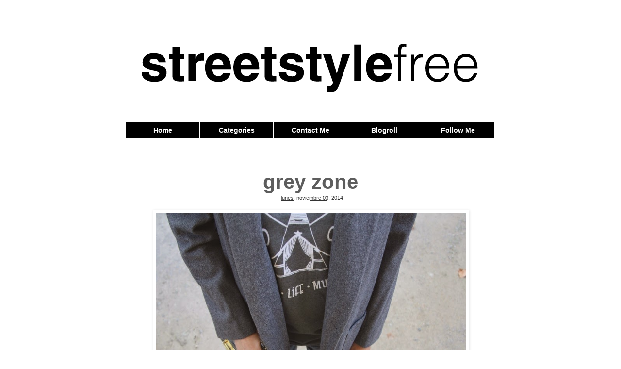

--- FILE ---
content_type: text/html; charset=UTF-8
request_url: http://www.streetstylefree.com/2014/11/grey-zone.html
body_size: 16110
content:
<!DOCTYPE html>
<html class='v2' dir='ltr' xmlns='http://www.w3.org/1999/xhtml' xmlns:b='http://www.google.com/2005/gml/b' xmlns:data='http://www.google.com/2005/gml/data' xmlns:expr='http://www.google.com/2005/gml/expr'>
<head>
<link href='https://www.blogger.com/static/v1/widgets/335934321-css_bundle_v2.css' rel='stylesheet' type='text/css'/>
<meta content='IE=EmulateIE7' http-equiv='X-UA-Compatible'/>
<meta content='width=1100' name='viewport'/>
<meta content='text/html; charset=UTF-8' http-equiv='Content-Type'/>
<meta content='blogger' name='generator'/>
<link href='http://www.streetstylefree.com/favicon.ico' rel='icon' type='image/x-icon'/>
<link href='http://www.streetstylefree.com/2014/11/grey-zone.html' rel='canonical'/>
<link rel="alternate" type="application/atom+xml" title="STREET STYLE FREE - Atom" href="http://www.streetstylefree.com/feeds/posts/default" />
<link rel="alternate" type="application/rss+xml" title="STREET STYLE FREE - RSS" href="http://www.streetstylefree.com/feeds/posts/default?alt=rss" />
<link rel="service.post" type="application/atom+xml" title="STREET STYLE FREE - Atom" href="https://www.blogger.com/feeds/5004255612414279814/posts/default" />

<link rel="alternate" type="application/atom+xml" title="STREET STYLE FREE - Atom" href="http://www.streetstylefree.com/feeds/1979978025317655243/comments/default" />
<!--Can't find substitution for tag [blog.ieCssRetrofitLinks]-->
<link href='https://blogger.googleusercontent.com/img/b/R29vZ2xl/AVvXsEhD7g5-6KE7sf0NZlje8zwxO1eeFjnsfZtRXrYxRJmJia6igpWG4dKPuv7evntu9OXnu5O579FqXXsss9Ke4VPR9PYajC8AInIHbz9rTSeX-FbXfzvoP81cWHrXkg7_eSZ8H5flWxE3e1Y/s1600/1.jpg' rel='image_src'/>
<meta content='http://www.streetstylefree.com/2014/11/grey-zone.html' property='og:url'/>
<meta content='grey zone' property='og:title'/>
<meta content='    El  gris es uno de mis colores favoritos últimamente creo que me esta empezando a gustar más que mi siempre adorado negro.. Tanto así qu...' property='og:description'/>
<meta content='https://blogger.googleusercontent.com/img/b/R29vZ2xl/AVvXsEhD7g5-6KE7sf0NZlje8zwxO1eeFjnsfZtRXrYxRJmJia6igpWG4dKPuv7evntu9OXnu5O579FqXXsss9Ke4VPR9PYajC8AInIHbz9rTSeX-FbXfzvoP81cWHrXkg7_eSZ8H5flWxE3e1Y/w1200-h630-p-k-no-nu/1.jpg' property='og:image'/>
<title>STREET STYLE FREE: grey zone</title>
<style id='page-skin-1' type='text/css'><!--
/*
-----------------------------------------------
Blogger Template Style
Name:     Simple
Designer: Josh Peterson
URL:      www.noaesthetic.com
----------------------------------------------- */
/* Variable definitions
====================
<Variable name="keycolor" description="Main Color" type="color" default="#66bbdd"/>
<Group description="Page Text" selector="body">
<Variable name="body.font" description="Font" type="font"
default="normal normal 12px Arial, Tahoma, Helvetica, FreeSans, sans-serif"/>
<Variable name="body.text.color" description="Text Color" type="color" default="#222222"/>
</Group>
<Group description="Backgrounds" selector=".body-fauxcolumns-outer">
<Variable name="body.background.color" description="Outer Background" type="color" default="#66bbdd"/>
<Variable name="content.background.color" description="Main Background" type="color" default="#ffffff"/>
<Variable name="header.background.color" description="Header Background" type="color" default="transparent"/>
</Group>
<Group description="Links" selector=".main-outer">
<Variable name="link.color" description="Link Color" type="color" default="#2288bb"/>
<Variable name="link.visited.color" description="Visited Color" type="color" default="#888888"/>
<Variable name="link.hover.color" description="Hover Color" type="color" default="#33aaff"/>
</Group>
<Group description="Blog Title" selector=".header h1">
<Variable name="header.font" description="Font" type="font"
default="normal normal 60px Arial, Tahoma, Helvetica, FreeSans, sans-serif"/>
<Variable name="header.text.color" description="Title Color" type="color" default="#3399bb" />
</Group>
<Group description="Blog Description" selector=".header .description">
<Variable name="description.text.color" description="Description Color" type="color"
default="#777777" />
</Group>
<Group description="Tabs Text" selector=".tabs-inner .widget li a">
<Variable name="tabs.font" description="Font" type="font"
default="normal normal 14px Arial, Tahoma, Helvetica, FreeSans, sans-serif"/>
<Variable name="tabs.text.color" description="Text Color" type="color" default="#999999"/>
<Variable name="tabs.selected.text.color" description="Selected Color" type="color" default="#000000"/>
</Group>
<Group description="Tabs Background" selector=".tabs-outer .PageList">
<Variable name="tabs.background.color" description="Background Color" type="color" default="#f5f5f5"/>
<Variable name="tabs.selected.background.color" description="Selected Color" type="color" default="#eeeeee"/>
</Group>
<Group description="Post Title" selector="h3.post-title, .comments h4">
<Variable name="post.title.font" description="Font" type="font"
default="normal normal 22px Arial, Tahoma, Helvetica, FreeSans, sans-serif"/>
</Group>
<Group description="Date Header" selector=".date-header">
<Variable name="date.header.color" description="Text Color" type="color"
default="#5d5d5d"/>
<Variable name="date.header.background.color" description="Background Color" type="color"
default="transparent"/>
</Group>
<Group description="Post Footer" selector=".post-footer">
<Variable name="post.footer.text.color" description="Text Color" type="color" default="#666666"/>
<Variable name="post.footer.background.color" description="Background Color" type="color"
default="#f9f9f9"/>
<Variable name="post.footer.border.color" description="Shadow Color" type="color" default="#eeeeee"/>
</Group>
<Group description="Gadgets" selector="h2">
<Variable name="widget.title.font" description="Title Font" type="font"
default="normal bold 11px Arial, Tahoma, Helvetica, FreeSans, sans-serif"/>
<Variable name="widget.title.text.color" description="Title Color" type="color" default="#000000"/>
<Variable name="widget.alternate.text.color" description="Alternate Color" type="color" default="#999999"/>
</Group>
<Group description="Images" selector=".main-inner">
<Variable name="image.background.color" description="Background Color" type="color" default="#ffffff"/>
<Variable name="image.border.color" description="Border Color" type="color" default="#eeeeee"/>
<Variable name="image.text.color" description="Caption Text Color" type="color" default="#5d5d5d"/>
</Group>
<Group description="Accents" selector=".content-inner">
<Variable name="body.rule.color" description="Separator Line Color" type="color" default="#eeeeee"/>
<Variable name="tabs.border.color" description="Tabs Border Color" type="color" default="transparent"/>
</Group>
<Variable name="body.background" description="Body Background" type="background"
color="#ffffff" default="$(color) none repeat scroll top left"/>
<Variable name="body.background.override" description="Body Background Override" type="string" default=""/>
<Variable name="body.background.gradient.cap" description="Body Gradient Cap" type="url"
default="url(//www.blogblog.com/1kt/simple/gradients_light.png)"/>
<Variable name="body.background.gradient.tile" description="Body Gradient Tile" type="url"
default="url(//www.blogblog.com/1kt/simple/body_gradient_tile_light.png)"/>
<Variable name="content.background.color.selector" description="Content Background Color Selector" type="string" default=".content-inner"/>
<Variable name="content.padding" description="Content Padding" type="length" default="10px"/>
<Variable name="content.padding.horizontal" description="Content Horizontal Padding" type="length" default="10px"/>
<Variable name="content.shadow.spread" description="Content Shadow Spread" type="length" default="40px"/>
<Variable name="content.shadow.spread.webkit" description="Content Shadow Spread (WebKit)" type="length" default="5px"/>
<Variable name="content.shadow.spread.ie" description="Content Shadow Spread (IE)" type="length" default="10px"/>
<Variable name="main.border.width" description="Main Border Width" type="length" default="0"/>
<Variable name="header.background.gradient" description="Header Gradient" type="url" default="none"/>
<Variable name="header.shadow.offset.left" description="Header Shadow Offset Left" type="length" default="-1px"/>
<Variable name="header.shadow.offset.top" description="Header Shadow Offset Top" type="length" default="-1px"/>
<Variable name="header.shadow.spread" description="Header Shadow Spread" type="length" default="1px"/>
<Variable name="header.padding" description="Header Padding" type="length" default="30px"/>
<Variable name="header.border.size" description="Header Border Size" type="length" default="1px"/>
<Variable name="header.bottom.border.size" description="Header Bottom Border Size" type="length" default="1px"/>
<Variable name="header.border.horizontalsize" description="Header Horizontal Border Size" type="length" default="0"/>
<Variable name="description.text.size" description="Description Text Size" type="string" default="140%"/>
<Variable name="tabs.margin.top" description="Tabs Margin Top" type="length" default="0" />
<Variable name="tabs.margin.side" description="Tabs Side Margin" type="length" default="30px" />
<Variable name="tabs.background.gradient" description="Tabs Background Gradient" type="url"
default="url(//www.blogblog.com/1kt/simple/gradients_light.png)"/>
<Variable name="tabs.border.width" description="Tabs Border Width" type="length" default="1px"/>
<Variable name="tabs.bevel.border.width" description="Tabs Bevel Border Width" type="length" default="1px"/>
<Variable name="date.header.padding" description="Date Header Padding" type="string" default="inherit"/>
<Variable name="date.header.letterspacing" description="Date Header Letter Spacing" type="string" default="inherit"/>
<Variable name="date.header.margin" description="Date Header Margin" type="string" default="inherit"/>
<Variable name="post.margin.bottom" description="Post Bottom Margin" type="length" default="25px"/>
<Variable name="image.border.small.size" description="Image Border Small Size" type="length" default="2px"/>
<Variable name="image.border.large.size" description="Image Border Large Size" type="length" default="5px"/>
<Variable name="page.width.selector" description="Page Width Selector" type="string" default=".region-inner"/>
<Variable name="page.width" description="Page Width" type="string" default="auto"/>
<Variable name="main.section.margin" description="Main Section Margin" type="length" default="15px"/>
<Variable name="main.padding" description="Main Padding" type="length" default="15px"/>
<Variable name="main.padding.top" description="Main Padding Top" type="length" default="30px"/>
<Variable name="main.padding.bottom" description="Main Padding Bottom" type="length" default="30px"/>
<Variable name="paging.background"
color="#ffffff"
description="Background of blog paging area" type="background"
default="transparent none no-repeat scroll top center"/>
<Variable name="footer.bevel" description="Bevel border length of footer" type="length" default="0"/>
<Variable name="mobile.background.overlay" description="Mobile Background Overlay" type="string"
default="transparent none repeat scroll top left"/>
<Variable name="mobile.background.size" description="Mobile Background Size" type="string" default="auto"/>
<Variable name="mobile.button.color" description="Mobile Button Color" type="color" default="#ffffff" />
<Variable name="startSide" description="Side where text starts in blog language" type="automatic" default="left"/>
<Variable name="endSide" description="Side where text ends in blog language" type="automatic" default="right"/>
*/
/* Content
----------------------------------------------- */
body {
font: normal normal 12px Arial, Tahoma, Helvetica, FreeSans, sans-serif;
color: #5d5d5d;
background: #ffffff none repeat scroll top left;
padding: 0 0 0 0;
}
html body .region-inner {
min-width: 0;
max-width: 100%;
width: auto;
}
a:link {
text-decoration:none;
color: #333333;
}
a:visited {
text-decoration:none;
color: #444444;
}
a:hover {
text-decoration:underline;
color: #666666;
}
.body-fauxcolumn-outer .fauxcolumn-inner {
background: transparent none repeat scroll top left;
_background-image: none;
}
.body-fauxcolumn-outer .cap-top {
position: absolute;
z-index: 1;
height: 400px;
width: 100%;
background: #ffffff none repeat scroll top left;
}
.body-fauxcolumn-outer .cap-top .cap-left {
width: 100%;
background: transparent none repeat-x scroll top left;
_background-image: none;
}
.content-outer {
-moz-box-shadow: 0 0 0 rgba(0, 0, 0, .15);
-webkit-box-shadow: 0 0 0 rgba(0, 0, 0, .15);
-goog-ms-box-shadow: 0 0 0 #333333;
box-shadow: 0 0 0 rgba(0, 0, 0, .15);
margin-bottom: 1px;
}
.content-inner {
padding: 10px 40px;
}
.content-inner {
background-color: #ffffff;
}
/* Header
----------------------------------------------- */
.header-outer {
background: transparent none repeat-x scroll 0 -400px;
_background-image: none;
}
.Header h1 {
font: normal normal 40px Arial, Tahoma, Helvetica, FreeSans, sans-serif;
color: #191919;
text-shadow: 0 0 0 rgba(0, 0, 0, .2);
}
.Header h1 a {
color: #191919;
}
.Header .description {
font-size: 18px;
color: #999999;
}
.header-inner .Header .titlewrapper {
padding: 22px 0;
}
.header-inner .Header .descriptionwrapper {
padding: 0 0;
}
/* Tabs
----------------------------------------------- */
.tabs-inner .section:first-child {
border-top: 0 solid #dddddd;
}
.tabs-inner .section:first-child ul {
margin-top: -1px;
border-top: 1px solid #dddddd;
border-left: 1px solid #dddddd;
border-right: 1px solid #dddddd;
}
.tabs-inner .widget ul {
background: transparent none repeat-x scroll 0 -800px;
_background-image: none;
border-bottom: 1px solid #dddddd;
margin-top: 0;
margin-left: -30px;
margin-right: -30px;
}
.tabs-inner .widget li a {
display: inline-block;
padding: .6em 1em;
font: normal normal 14px Arial, Tahoma, Helvetica, FreeSans, sans-serif;
color: #ffffff;
border-left: 1px solid #ffffff;
border-right: 1px solid #dddddd;
}
.tabs-inner .widget li:first-child a {
border-left: none;
}
.tabs-inner .widget li.selected a, .tabs-inner .widget li a:hover {
color: #ffffff;
background-color: #000000;
text-decoration: none;
}
/* Columns
----------------------------------------------- */
.main-outer {
border-top: 0 solid transparent;
}
.fauxcolumn-left-outer .fauxcolumn-inner {
border-right: 1px solid transparent;
}
.fauxcolumn-right-outer .fauxcolumn-inner {
border-left: 1px solid transparent;
}
/* Headings
----------------------------------------------- */
h2 {
margin: 0 0 1em 0;
font: normal bold 14px Arial, Tahoma, Helvetica, FreeSans, sans-serif;
color: #000000;
text-transform: uppercase;
}
/* Widgets
----------------------------------------------- */
.widget .zippy {
color: #999999;
text-shadow: 2px 2px 1px rgba(0, 0, 0, .1);
}
.widget .popular-posts ul {
list-style: none;
}
/* Posts
----------------------------------------------- */
.date-header span {
background-color: transparent;
color: #000000;
padding: 0.4em;
letter-spacing: 3px;
margin: inherit;
}
.main-inner {
padding-top: 35px;
padding-bottom: 65px;
}
.main-inner .column-center-inner {
padding: 0 0;
}
.main-inner .column-center-inner .section {
margin: 0 1em;
}
.post {
margin: 0 0 45px 0;
}
h3.post-title, .comments h4 {
font: normal normal 22px Arial, Tahoma, Helvetica, FreeSans, sans-serif;
margin: .75em 0 0;
}
.post-body {
font-size: 110%;
line-height: 1.4;
position: relative;
}
.post-body img, .post-body .tr-caption-container, .Profile img, .Image img,
.BlogList .item-thumbnail img {
padding: 2px;
background: #ffffff;
border: 1px solid #eeeeee;
-moz-box-shadow: 1px 1px 5px rgba(0, 0, 0, .1);
-webkit-box-shadow: 1px 1px 5px rgba(0, 0, 0, .1);
box-shadow: 1px 1px 5px rgba(0, 0, 0, .1);
}
.post-body img, .post-body .tr-caption-container {
padding: 5px;
}
.post-body .tr-caption-container {
color: #666666;
}
.post-body .tr-caption-container img {
padding: 0;
background: transparent;
border: none;
-moz-box-shadow: 0 0 0 rgba(0, 0, 0, .1);
-webkit-box-shadow: 0 0 0 rgba(0, 0, 0, .1);
box-shadow: 0 0 0 rgba(0, 0, 0, .1);
}
.post-header {
margin: 0 0 1.5em;
line-height: 1.6;
font-size: 90%;
}
.post-footer {
margin: 20px -2px 0;
padding: 5px 10px;
color: #999999;
background-color: transparent;
border-bottom: 1px solid #666666;
line-height: 1.6;
font-size: 90%;
}
#comments .comment-author {
padding-top: 1.5em;
border-top: 1px solid transparent;
background-position: 0 1.5em;
}
#comments .comment-author:first-child {
padding-top: 0;
border-top: none;
}
.avatar-image-container {
margin: .2em 0 0;
}
#comments .avatar-image-container img {
border: 1px solid #eeeeee;
}
/* Comments
----------------------------------------------- */
.comments .comments-content .icon.blog-author {
background-repeat: no-repeat;
background-image: url([data-uri]);
}
.comments .comments-content .loadmore a {
border-top: 1px solid #999999;
border-bottom: 1px solid #999999;
}
.comments .comment-thread.inline-thread {
background-color: transparent;
}
.comments .continue {
border-top: 2px solid #999999;
}
/* Accents
---------------------------------------------- */
.section-columns td.columns-cell {
border-left: 1px solid transparent;
}
.blog-pager {
background: transparent url(//www.blogblog.com/1kt/simple/paging_dot.png) repeat-x scroll top center;
}
.blog-pager-older-link, .home-link,
.blog-pager-newer-link {
background-color: #ffffff;
padding: 5px;
}
.footer-outer {
border-top: 1px dashed #bbbbbb;
}
/* Mobile
----------------------------------------------- */
body.mobile  {
background-size: auto;
}
.mobile .body-fauxcolumn-outer {
background: transparent none repeat scroll top left;
}
.mobile .body-fauxcolumn-outer .cap-top {
background-size: 100% auto;
}
.mobile .content-outer {
-webkit-box-shadow: 0 0 3px rgba(0, 0, 0, .15);
box-shadow: 0 0 3px rgba(0, 0, 0, .15);
padding: 0 0;
}
body.mobile .AdSense {
margin: 0 -0;
}
.mobile .tabs-inner .widget ul {
margin-left: 0;
margin-right: 0;
}
.mobile .post {
margin: 0;
}
.mobile .main-inner .column-center-inner .section {
margin: 0;
}
.mobile .date-header span {
padding: 0.1em 10px;
margin: 0 -10px;
}
.mobile h3.post-title {
margin: 0;
}
.mobile .blog-pager {
background: transparent none no-repeat scroll top center;
}
.mobile .footer-outer {
border-top: none;
}
.mobile .main-inner, .mobile .footer-inner {
background-color: #ffffff;
}
.mobile-index-contents {
color: #5d5d5d;
}
.mobile-link-button {
background-color: #333333;
}
.mobile-link-button a:link, .mobile-link-button a:visited {
color: #e5e5e5;
}
.mobile .tabs-inner .section:first-child {
border-top: none;
}
.mobile .tabs-inner .PageList .widget-content {
background-color: #000000;
color: #ffffff;
border-top: 1px solid #dddddd;
border-bottom: 1px solid #dddddd;
}
.mobile .tabs-inner .PageList .widget-content .pagelist-arrow {
border-left: 1px solid #dddddd;
}
.tabs-inner .section:first-child ul{border-right:none; border-left:none; border-top:3px solid black; border-bottom:3px solid black}
.tabs-inner .section:first-child ul li a{border:none;font-size:14px;}
.tabs-inner .section:first-child ul li a:hover{border:none}
.tabs-inner .widget li.selected a, .tabs-inner .widget li a:hover{color: white;background-color: black;text-decoration: none;}
.header-outer{margin-bottom:40px}
.header-outer a img{margin:0 auto}
h2{text-transform: uppercase;border-bottom:2px solid black;text-align:center}
.post-footer{margin: 20px -2px 0;padding: 5px 10px;color: #999;background-color: transparent;border-bottom: 1px dotted #ddd;line-height: 1.6;font-size: 90%;}
.post-body img{opacity:1}
.post-body img:hover{opacity:0.9}
.comments h4{font-size:16px}body{font-family:"Helvetica Neue", "Helvetica Neue", Helvetica, Arial, sans-serif;}
.post-footer {margin: 20px -2px 0;padding: 5px 10px;color: #999;background-color: transparent;border-bottom:1px solid #EEE;box-shadow:0 5px 8px -5px rgba(0, 0, 0, 0.075);line-height: 1.6;font-size: 90%;}
h2 {text-transform: uppercase;border-bottom:1px solid #EEE;box-shadow:0 5px 8px -5px rgba(0, 0, 0, 0.075);text-align: center;color:#000;text-shadow: 0px 5px 5px #eee;
filter: dropshadow(color=#000000, offx=0, offy=2);}
#header-inner a img{margin:50px auto 20px auto}
.post-body a img{margin:0px auto}
.CustomSearch h2{display:none;}
.CustomSearch {margin-top:30px !important}
.PageList li a{font-size:15px}
.widget ul{list-style:none;padding:0}
h3.post-title{font-weight:bold;font-size:42px;margin: .75em 0 0;text-align:center;}
.tabs-inner .widget ul {border:none;background:#000;margin-top: 75px;}
.tabs-inner .widget li{border-right:1px solid white;text-align:center;width:19.87%}
.tabs-inner .widget li a{color:#fff;border:none;font-weight:bold;font-size:13px;}
.tabs-inner .widget li.selected a{color:#fff;text-decoration:underline}
.tabs-inner .widget li a:hover{color:#ccc;}
.post-comment-link{display: block;text-align: center;font-size: 20px;}
.comments h4{display: block;text-align: center;font-size: 20px;}
.post-timestamp{display:block;margin:0 auto;text-align:center}
.blog-pager{background:none}
.jump-link{margin: 0 auto;text-align: center;font-size: 16px;}
.widget-content div{display:block!important;margin:0 auto!important;}
.tabs-inner .section:first-child ul{border:none;}
.tabs-inner .section:first-child ul li a{border:none;font-size:14px;}
.tabs-inner .section:first-child ul li a:hover{border:none}
.tabs-inner .widget li.selected a, .tabs-inner .widget li a:hover{color: white;background-color: black;text-decoration: none;}
.header-outer{margin-bottom:40px}
.header-outer a img{margin:0 auto}
h2{text-transform: uppercase;border-bottom:2px solid black;text-align:center}
.post-footer{margin: 20px -2px 0;padding: 5px 10px;color: #999;background-color: transparent;border-bottom: 1px dotted #ddd;line-height: 1.6;font-size: 90%;}
.post-body {width:650px;display:block;margin:0 auto}
.post-body a{margin:0 !important}
.post-body img{opacity:1}
.post-body img:hover{opacity:0.9}
.comments h4{font-size:16px}body{font-family:"Helvetica Neue", "Helvetica Neue", Helvetica, Arial, sans-serif;}
.post-footer {margin: 20px -2px 0;padding: 5px 10px;color: #999;background-color: transparent;border-bottom:1px solid #EEE;box-shadow:0 5px 8px -5px rgba(0, 0, 0, 0.075);line-height: 1.6;font-size: 90%;}
h2 {text-transform: uppercase;border-bottom:1px solid #EEE;box-shadow:0 5px 8px -5px rgba(0, 0, 0, 0.075);text-align: center;color:#000;text-shadow: 0px 5px 5px #eee;
filter: dropshadow(color=#000000, offx=0, offy=2);}
#header-inner a img{margin:50px auto 20px auto}
.post-body a img{margin:0px auto}
.CustomSearch h2{display:none;}
.CustomSearch {margin-top:30px !important}
.PageList li a{font-size:15px}
.widget ul{list-style:none;padding:0}
h3.post-title{font-weight:bold;font-size:42px;margin: .75em 0 0;text-align:center;}
.tabs-inner .widget ul {border:none;background:#000;margin-top: 75px;}
.tabs-inner .widget li{border-right:1px solid white;text-align:center;width:19.87%}
.tabs-inner .widget li a{color:#fff;border:none;font-weight:bold;font-size:13px;}
.tabs-inner .widget li.selected a{color:#fff;text-decoration:underline}
.tabs-inner .widget li a:hover{color:#ccc;}
.post-comment-link{display: block;text-align: center;font-size: 20px;}
.comments h4{display: block;text-align: center;font-size: 20px;}
.post-timestamp{display:block;margin:0 auto;text-align:center}
.blog-pager{background:none}
.jump-link{margin: 0 auto;text-align: center;font-size: 16px;}
.widget-content div{display:block!important;margin:0 auto!important;}
--></style>
<style id='template-skin-1' type='text/css'><!--
body {
min-width: 840px;
}
.content-outer, .content-fauxcolumn-outer, .region-inner {
min-width: 840px;
max-width: 840px;
_width: 840px;
}
.main-inner .columns {
padding-left: 0px;
padding-right: 0px;
}
.main-inner .fauxcolumn-center-outer {
left: 0px;
right: 0px;
/* IE6 does not respect left and right together */
_width: expression(this.parentNode.offsetWidth -
parseInt("0px") -
parseInt("0px") + 'px');
}
.main-inner .fauxcolumn-left-outer {
width: 0px;
}
.main-inner .fauxcolumn-right-outer {
width: 0px;
}
.main-inner .column-left-outer {
width: 0px;
right: 100%;
margin-left: -0px;
}
.main-inner .column-right-outer {
width: 0px;
margin-right: -0px;
}
#layout {
min-width: 0;
}
#layout .content-outer {
min-width: 0;
width: 800px;
}
#layout .region-inner {
min-width: 0;
width: auto;
}
--></style>
<script type='text/javascript'>var thumbnail_mode = "no-float" ;
summary_noimg = 430;
summary_img = 0;
img_thumb_height = 200;
img_thumb_width = 640;
</script>
<script type='text/javascript'>
//<![CDATA[
function removeHtmlTag(strx,chop){
if(strx.indexOf("<")!=-1)
{
var s = strx.split("<");
for(var i=0;i<s.length;i++){
if(s[i].indexOf(">")!=-1){
s[i] = s[i].substring(s[i].indexOf(">")+1,s[i].length);
}
}
strx = s.join("");
}
chop = (chop < strx.length-1) ? chop : strx.length-2;
while(strx.charAt(chop-1)!=' ' && strx.indexOf(' ',chop)!=-1) chop++;
strx = strx.substring(0,chop-1);
return strx+'...';
}

function createSummaryAndThumb(pID,pURL){
var div = document.getElementById(pID);
var imgtag = "";
var img = div.getElementsByTagName("img");
var summ = summary_noimg;
if(img.length>=1) {
imgtag = '<span style="float:left; padding:0px 10px 5px 0px;"><a href="'+pURL+'"><img src="'+img[0].src+'" width="'+img_thumb_width+'px" /></a></span>';
summ = summary_img;
}
if(summ>=1)
var summary = imgtag + '<div>' + removeHtmlTag(div.innerHTML,summ) + '</div>';
else
var summary = imgtag;

div.innerHTML = summary;
}

//]]>
</script>
<link href='https://www.blogger.com/dyn-css/authorization.css?targetBlogID=5004255612414279814&amp;zx=c793c91d-a8bc-4f54-83ca-bda7cc977945' media='none' onload='if(media!=&#39;all&#39;)media=&#39;all&#39;' rel='stylesheet'/><noscript><link href='https://www.blogger.com/dyn-css/authorization.css?targetBlogID=5004255612414279814&amp;zx=c793c91d-a8bc-4f54-83ca-bda7cc977945' rel='stylesheet'/></noscript>
<meta name='google-adsense-platform-account' content='ca-host-pub-1556223355139109'/>
<meta name='google-adsense-platform-domain' content='blogspot.com'/>

</head>
<body class='loading'>
<div class='navbar no-items section' id='navbar'>
</div>
<div class='body-fauxcolumns'>
<div class='fauxcolumn-outer body-fauxcolumn-outer'>
<div class='cap-top'>
<div class='cap-left'></div>
<div class='cap-right'></div>
</div>
<div class='fauxborder-left'>
<div class='fauxborder-right'></div>
<div class='fauxcolumn-inner'>
</div>
</div>
<div class='cap-bottom'>
<div class='cap-left'></div>
<div class='cap-right'></div>
</div>
</div>
</div>
<div class='content'>
<div class='content-fauxcolumns'>
<div class='fauxcolumn-outer content-fauxcolumn-outer'>
<div class='cap-top'>
<div class='cap-left'></div>
<div class='cap-right'></div>
</div>
<div class='fauxborder-left'>
<div class='fauxborder-right'></div>
<div class='fauxcolumn-inner'>
</div>
</div>
<div class='cap-bottom'>
<div class='cap-left'></div>
<div class='cap-right'></div>
</div>
</div>
</div>
<div class='content-outer'>
<div class='content-cap-top cap-top'>
<div class='cap-left'></div>
<div class='cap-right'></div>
</div>
<div class='fauxborder-left content-fauxborder-left'>
<div class='fauxborder-right content-fauxborder-right'></div>
<div class='content-inner'>
<header>
<div class='header-outer'>
<div class='header-cap-top cap-top'>
<div class='cap-left'></div>
<div class='cap-right'></div>
</div>
<div class='fauxborder-left header-fauxborder-left'>
<div class='fauxborder-right header-fauxborder-right'></div>
<div class='region-inner header-inner'>
<div class='header section' id='header'><div class='widget Header' data-version='1' id='Header1'>
<div id='header-inner'>
<a href='http://www.streetstylefree.com/' style='display: block'>
<img alt='STREET STYLE FREE' height='103px; ' id='Header1_headerimg' src='https://blogger.googleusercontent.com/img/b/R29vZ2xl/AVvXsEhh7IBMo5vRiLSl0-3PJqEGXBkuFo9LGZbY80-I4nGApOdas4aWzZeocH8dH1KCzFrHIM9TqUEUwLqRMYktSyNhJApWDFohnCGZ8UswLR13JTfUffeJKDc45IpUnm7tZFqY9EwQnf6KMM4s/s760/streetstylefree1.1.png' style='display: block' width='696px; '/>
</a>
</div>
</div></div>
</div>
</div>
<div class='header-cap-bottom cap-bottom'>
<div class='cap-left'></div>
<div class='cap-right'></div>
</div>
</div>
</header>
<div class='tabs-outer'>
<div class='tabs-cap-top cap-top'>
<div class='cap-left'></div>
<div class='cap-right'></div>
</div>
<div class='fauxborder-left tabs-fauxborder-left'>
<div class='fauxborder-right tabs-fauxborder-right'></div>
<div class='region-inner tabs-inner'>
<div class='tabs section' id='crosscol'><div class='widget PageList' data-version='1' id='PageList1'>
<h2>Páginas</h2>
<div class='widget-content'>
<ul>
<li>
<a href='http://www.streetstylefree.com/'>Home</a>
</li>
<li>
<a href='http://www.streetstylefree.com/p/categories.html'>Categories</a>
</li>
<li>
<a href='http://www.streetstylefree.com/p/contact-me.html'>Contact Me</a>
</li>
<li>
<a href='http://www.streetstylefree.com/p/blogroll.html'>Blogroll</a>
</li>
<li>
<a href='http://www.streetstylefree.com/p/follow-me.html'>Follow Me</a>
</li>
</ul>
<div class='clear'></div>
</div>
</div></div>
<div class='tabs no-items section' id='crosscol-overflow'></div>
</div>
</div>
<div class='tabs-cap-bottom cap-bottom'>
<div class='cap-left'></div>
<div class='cap-right'></div>
</div>
</div>
<div class='main-outer'>
<div class='main-cap-top cap-top'>
<div class='cap-left'></div>
<div class='cap-right'></div>
</div>
<div class='fauxborder-left main-fauxborder-left'>
<div class='fauxborder-right main-fauxborder-right'></div>
<div class='region-inner main-inner'>
<div class='columns fauxcolumns'>
<div class='fauxcolumn-outer fauxcolumn-center-outer'>
<div class='cap-top'>
<div class='cap-left'></div>
<div class='cap-right'></div>
</div>
<div class='fauxborder-left'>
<div class='fauxborder-right'></div>
<div class='fauxcolumn-inner'>
</div>
</div>
<div class='cap-bottom'>
<div class='cap-left'></div>
<div class='cap-right'></div>
</div>
</div>
<div class='fauxcolumn-outer fauxcolumn-left-outer'>
<div class='cap-top'>
<div class='cap-left'></div>
<div class='cap-right'></div>
</div>
<div class='fauxborder-left'>
<div class='fauxborder-right'></div>
<div class='fauxcolumn-inner'>
</div>
</div>
<div class='cap-bottom'>
<div class='cap-left'></div>
<div class='cap-right'></div>
</div>
</div>
<div class='fauxcolumn-outer fauxcolumn-right-outer'>
<div class='cap-top'>
<div class='cap-left'></div>
<div class='cap-right'></div>
</div>
<div class='fauxborder-left'>
<div class='fauxborder-right'></div>
<div class='fauxcolumn-inner'>
</div>
</div>
<div class='cap-bottom'>
<div class='cap-left'></div>
<div class='cap-right'></div>
</div>
</div>
<!-- corrects IE6 width calculation -->
<div class='columns-inner'>
<div class='column-center-outer'>
<div class='column-center-inner'>
<div class='main section' id='main'><div class='widget Blog' data-version='1' id='Blog1'>
<div class='blog-posts hfeed'>

          <div class="date-outer">
        

          <div class="date-posts">
        
<div class='post-outer'>
<div class='post hentry' itemprop='blogPost' itemscope='itemscope' itemtype='http://schema.org/BlogPosting'>
<meta content='https://blogger.googleusercontent.com/img/b/R29vZ2xl/AVvXsEhD7g5-6KE7sf0NZlje8zwxO1eeFjnsfZtRXrYxRJmJia6igpWG4dKPuv7evntu9OXnu5O579FqXXsss9Ke4VPR9PYajC8AInIHbz9rTSeX-FbXfzvoP81cWHrXkg7_eSZ8H5flWxE3e1Y/s72-c/1.jpg' itemprop='image_url'/>
<meta content='5004255612414279814' itemprop='aiaBlogId'/>
<meta content='1979978025317655243' itemprop='aiaPostId'/>
<a name='1979978025317655243'></a>
<h3 class='post-title entry-title' itemprop='name'>
grey zone
</h3>
<div class='post-header'>
<div class='post-header-line-1'>
<span class='post-author vcard'>
</span>
<span class='post-timestamp'>
&#160;
<meta content='http://www.streetstylefree.com/2014/11/grey-zone.html' itemprop='url'/>
<a class='timestamp-link' href='http://www.streetstylefree.com/2014/11/grey-zone.html' rel='bookmark' title='permanent link'><abbr class='published' itemprop='datePublished' title='2014-11-03T09:45:00+01:00'>lunes, noviembre 03, 2014</abbr></a>
</span>
</div>
</div>
<div class='post-body entry-content' id='post-body-1979978025317655243' itemprop='description articleBody'>
<div class="separator" style="clear: both; text-align: center;">
<a href="https://blogger.googleusercontent.com/img/b/R29vZ2xl/AVvXsEhD7g5-6KE7sf0NZlje8zwxO1eeFjnsfZtRXrYxRJmJia6igpWG4dKPuv7evntu9OXnu5O579FqXXsss9Ke4VPR9PYajC8AInIHbz9rTSeX-FbXfzvoP81cWHrXkg7_eSZ8H5flWxE3e1Y/s1600/1.jpg" imageanchor="1" style="margin-left: 1em; margin-right: 1em;"><img border="0" height="502" src="https://blogger.googleusercontent.com/img/b/R29vZ2xl/AVvXsEhD7g5-6KE7sf0NZlje8zwxO1eeFjnsfZtRXrYxRJmJia6igpWG4dKPuv7evntu9OXnu5O579FqXXsss9Ke4VPR9PYajC8AInIHbz9rTSeX-FbXfzvoP81cWHrXkg7_eSZ8H5flWxE3e1Y/s1600/1.jpg" width="640" /></a></div>
<br />
<div style="text-align: justify;">
<span style="font-family: Verdana, sans-serif;">El&nbsp;&nbsp;gris es uno de mis colores favoritos últimamente creo que me esta empezando a gustar más que&nbsp;mi siempre adorado&nbsp;negro.. Tanto así que estoy pensando que necesito en el armario 
alguna incorporación buena, como fue hace unos añitos&nbsp;la del abrigo del <b><i>look</i></b>&nbsp;que os enseño hoy... Feliz semana <a href="mailto:chic@s">chic@s</a>, muaaaaaaa</span></div>
<div style="text-align: justify;">
<span style="color: #999999; font-family: Verdana, sans-serif;">grey is one of my favorite colors,&nbsp; I love it even more than the black color... And definitely need more of it in my wardrobe, like this coat from a few years ago. Happy week to you all!!</span><br />
<span style="color: #999999; font-family: Verdana;"></span><br />
<div class="separator" style="clear: both; text-align: center;">
<a href="https://blogger.googleusercontent.com/img/b/R29vZ2xl/AVvXsEh5tG1iS_zvaH8vJjUSxg4NyHmDu1ythC0GKVfDoWNoz57pkdYwfJHLKdxUkzkhsyiJ8BKBTOXCsb0T9e_ovpDN-Mjc-ru9WKbbF5M9Wv9CugXhnSlCMlOOAjQIkOduFtfCSxdY3gV06nI/s1600/2.jpg" imageanchor="1" style="margin-left: 1em; margin-right: 1em;"><img border="0" height="502" src="https://blogger.googleusercontent.com/img/b/R29vZ2xl/AVvXsEh5tG1iS_zvaH8vJjUSxg4NyHmDu1ythC0GKVfDoWNoz57pkdYwfJHLKdxUkzkhsyiJ8BKBTOXCsb0T9e_ovpDN-Mjc-ru9WKbbF5M9Wv9CugXhnSlCMlOOAjQIkOduFtfCSxdY3gV06nI/s1600/2.jpg" width="640" /></a></div>
<br />
<div class="separator" style="clear: both; text-align: center;">
<a href="https://blogger.googleusercontent.com/img/b/R29vZ2xl/AVvXsEi1q3hRztGwI3e0acQF0fYzxoRiy545GYd7Pb1JU8klLRIVYlXb9wYGyAMEl-3EXbhFKSRK7_CC00cU7CER8_Mqg6CHiXGQ_XVsNRmjQsfSxCFNkfgcaJyDK4r07iy4ZIeevwySmHv9hl0/s1600/4.jpg" imageanchor="1" style="margin-left: 1em; margin-right: 1em;"><img border="0" height="502" src="https://blogger.googleusercontent.com/img/b/R29vZ2xl/AVvXsEi1q3hRztGwI3e0acQF0fYzxoRiy545GYd7Pb1JU8klLRIVYlXb9wYGyAMEl-3EXbhFKSRK7_CC00cU7CER8_Mqg6CHiXGQ_XVsNRmjQsfSxCFNkfgcaJyDK4r07iy4ZIeevwySmHv9hl0/s1600/4.jpg" width="640" /></a></div>
<br />
<div class="separator" style="clear: both; text-align: center;">
<a href="https://blogger.googleusercontent.com/img/b/R29vZ2xl/AVvXsEixbAZzrgs_J0PI11IPM3nKfu3pSLNI6Nwn6jkOviqgGa1GSmm7nddIOIG2VS1E9Kn8gZj3A3zzrgZ1yUtwdP2XwQ2og1SqUbyk4-zmvgHqmhsW-4Z3oUOnL4m1ke9soqETJqO7yaEyu2U/s1600/3.jpg" imageanchor="1" style="margin-left: 1em; margin-right: 1em;"><img border="0" height="502" src="https://blogger.googleusercontent.com/img/b/R29vZ2xl/AVvXsEixbAZzrgs_J0PI11IPM3nKfu3pSLNI6Nwn6jkOviqgGa1GSmm7nddIOIG2VS1E9Kn8gZj3A3zzrgZ1yUtwdP2XwQ2og1SqUbyk4-zmvgHqmhsW-4Z3oUOnL4m1ke9soqETJqO7yaEyu2U/s1600/3.jpg" width="640" /></a></div>
<br />
<div class="separator" style="clear: both; text-align: center;">
<a href="https://blogger.googleusercontent.com/img/b/R29vZ2xl/AVvXsEiXQaA9OHPps25s8la5Mex80EvYmzfjyvFkoVbK7eNvRZnfsqby2L-UzFRmj3psFU916aTLbtA3dBGLlfva1Xr-CJ4OQCrgMlEYF-HxT0FU_fI0nKAoRnL2pvLxScCEYgpEcmj45IGyjgM/s1600/5.jpg" imageanchor="1" style="margin-left: 1em; margin-right: 1em;"><img border="0" height="502" src="https://blogger.googleusercontent.com/img/b/R29vZ2xl/AVvXsEiXQaA9OHPps25s8la5Mex80EvYmzfjyvFkoVbK7eNvRZnfsqby2L-UzFRmj3psFU916aTLbtA3dBGLlfva1Xr-CJ4OQCrgMlEYF-HxT0FU_fI0nKAoRnL2pvLxScCEYgpEcmj45IGyjgM/s1600/5.jpg" width="640" /></a></div>
<br />
<div class="separator" style="clear: both; text-align: center;">
<a href="https://blogger.googleusercontent.com/img/b/R29vZ2xl/AVvXsEizZkED64tRErxrPG82uvluuSt7LgUmO5LhQeEjyzDi79t3Z2x5QHO1ZGiBe1NV2rDjj9l924P9YVpv1Yi8-_WTWBWKJjxFCvDjWnkYng9cLfXY5m3k6AX3-1IETELxtRAsxQWYwUE_Nn4/s1600/7.jpg" imageanchor="1" style="margin-left: 1em; margin-right: 1em;"><img border="0" height="502" src="https://blogger.googleusercontent.com/img/b/R29vZ2xl/AVvXsEizZkED64tRErxrPG82uvluuSt7LgUmO5LhQeEjyzDi79t3Z2x5QHO1ZGiBe1NV2rDjj9l924P9YVpv1Yi8-_WTWBWKJjxFCvDjWnkYng9cLfXY5m3k6AX3-1IETELxtRAsxQWYwUE_Nn4/s1600/7.jpg" width="640" /></a></div>
<br />
<div class="separator" style="clear: both; text-align: center;">
<a href="https://blogger.googleusercontent.com/img/b/R29vZ2xl/AVvXsEgugGZtrJwKJ9v3hOnBcOxF8CepHWClIB4Kl8_115j-0pVMhAzjcLBFiEIhVNqtEEOe61zJ2iy3LQw4CzfRiLRDCGIPzB7FlpVpqH7uVX3jIW7SAcHbtAYmQENng2LR6WpVxy2cexroeCE/s1600/6.jpg" imageanchor="1" style="margin-left: 1em; margin-right: 1em;"><img border="0" height="502" src="https://blogger.googleusercontent.com/img/b/R29vZ2xl/AVvXsEgugGZtrJwKJ9v3hOnBcOxF8CepHWClIB4Kl8_115j-0pVMhAzjcLBFiEIhVNqtEEOe61zJ2iy3LQw4CzfRiLRDCGIPzB7FlpVpqH7uVX3jIW7SAcHbtAYmQENng2LR6WpVxy2cexroeCE/s1600/6.jpg" width="640" /></a></div>
<br />
<div class="separator" style="clear: both; text-align: center;">
<a href="https://blogger.googleusercontent.com/img/b/R29vZ2xl/AVvXsEgWzEiDwWDglkZOkBFoInWMPlsDdsT4phDxGv_8V6NZEjfgLL3Ws6ZQKIFqRJjdYK57wgIaFxqT-hee2LhM5TMekc3pyuktq-aTZ5OdooATYSxTodLeC6p180v_Jc-xcGK2Vu730XrMxHg/s1600/8.jpg" imageanchor="1" style="margin-left: 1em; margin-right: 1em;"><img border="0" height="502" src="https://blogger.googleusercontent.com/img/b/R29vZ2xl/AVvXsEgWzEiDwWDglkZOkBFoInWMPlsDdsT4phDxGv_8V6NZEjfgLL3Ws6ZQKIFqRJjdYK57wgIaFxqT-hee2LhM5TMekc3pyuktq-aTZ5OdooATYSxTodLeC6p180v_Jc-xcGK2Vu730XrMxHg/s1600/8.jpg" width="640" /></a></div>
<div class="separator" style="clear: both; text-align: center;">
<br /></div>
</div>
<div style='clear: both;'></div>
</div>
<div class='post-footer'>
<div class='post-footer-line post-footer-line-1'><span class='post-comment-link'>
</span>
<span class='post-icons'>
<span class='item-control blog-admin pid-1102213368'>
<a href='https://www.blogger.com/post-edit.g?blogID=5004255612414279814&postID=1979978025317655243&from=pencil' title='Editar entrada'>
<img alt='' class='icon-action' height='18' src='https://resources.blogblog.com/img/icon18_edit_allbkg.gif' width='18'/>
</a>
</span>
</span>
<div class='post-share-buttons goog-inline-block'>
</div>
</div>
<div class='post-footer-line post-footer-line-2'><span class='post-labels'>
</span>
</div>
<div class='post-footer-line post-footer-line-3'><span class='post-location'>
</span>
</div>
</div>
</div>
<div class='comments' id='comments'>
<a name='comments'></a>
<h4>1 comentario:</h4>
<div class='comments-content'>
<script async='async' src='' type='text/javascript'></script>
<script type='text/javascript'>
    (function() {
      var items = null;
      var msgs = null;
      var config = {};

// <![CDATA[
      var cursor = null;
      if (items && items.length > 0) {
        cursor = parseInt(items[items.length - 1].timestamp) + 1;
      }

      var bodyFromEntry = function(entry) {
        var text = (entry &&
                    ((entry.content && entry.content.$t) ||
                     (entry.summary && entry.summary.$t))) ||
            '';
        if (entry && entry.gd$extendedProperty) {
          for (var k in entry.gd$extendedProperty) {
            if (entry.gd$extendedProperty[k].name == 'blogger.contentRemoved') {
              return '<span class="deleted-comment">' + text + '</span>';
            }
          }
        }
        return text;
      }

      var parse = function(data) {
        cursor = null;
        var comments = [];
        if (data && data.feed && data.feed.entry) {
          for (var i = 0, entry; entry = data.feed.entry[i]; i++) {
            var comment = {};
            // comment ID, parsed out of the original id format
            var id = /blog-(\d+).post-(\d+)/.exec(entry.id.$t);
            comment.id = id ? id[2] : null;
            comment.body = bodyFromEntry(entry);
            comment.timestamp = Date.parse(entry.published.$t) + '';
            if (entry.author && entry.author.constructor === Array) {
              var auth = entry.author[0];
              if (auth) {
                comment.author = {
                  name: (auth.name ? auth.name.$t : undefined),
                  profileUrl: (auth.uri ? auth.uri.$t : undefined),
                  avatarUrl: (auth.gd$image ? auth.gd$image.src : undefined)
                };
              }
            }
            if (entry.link) {
              if (entry.link[2]) {
                comment.link = comment.permalink = entry.link[2].href;
              }
              if (entry.link[3]) {
                var pid = /.*comments\/default\/(\d+)\?.*/.exec(entry.link[3].href);
                if (pid && pid[1]) {
                  comment.parentId = pid[1];
                }
              }
            }
            comment.deleteclass = 'item-control blog-admin';
            if (entry.gd$extendedProperty) {
              for (var k in entry.gd$extendedProperty) {
                if (entry.gd$extendedProperty[k].name == 'blogger.itemClass') {
                  comment.deleteclass += ' ' + entry.gd$extendedProperty[k].value;
                } else if (entry.gd$extendedProperty[k].name == 'blogger.displayTime') {
                  comment.displayTime = entry.gd$extendedProperty[k].value;
                }
              }
            }
            comments.push(comment);
          }
        }
        return comments;
      };

      var paginator = function(callback) {
        if (hasMore()) {
          var url = config.feed + '?alt=json&v=2&orderby=published&reverse=false&max-results=50';
          if (cursor) {
            url += '&published-min=' + new Date(cursor).toISOString();
          }
          window.bloggercomments = function(data) {
            var parsed = parse(data);
            cursor = parsed.length < 50 ? null
                : parseInt(parsed[parsed.length - 1].timestamp) + 1
            callback(parsed);
            window.bloggercomments = null;
          }
          url += '&callback=bloggercomments';
          var script = document.createElement('script');
          script.type = 'text/javascript';
          script.src = url;
          document.getElementsByTagName('head')[0].appendChild(script);
        }
      };
      var hasMore = function() {
        return !!cursor;
      };
      var getMeta = function(key, comment) {
        if ('iswriter' == key) {
          var matches = !!comment.author
              && comment.author.name == config.authorName
              && comment.author.profileUrl == config.authorUrl;
          return matches ? 'true' : '';
        } else if ('deletelink' == key) {
          return config.baseUri + '/comment/delete/'
               + config.blogId + '/' + comment.id;
        } else if ('deleteclass' == key) {
          return comment.deleteclass;
        }
        return '';
      };

      var replybox = null;
      var replyUrlParts = null;
      var replyParent = undefined;

      var onReply = function(commentId, domId) {
        if (replybox == null) {
          // lazily cache replybox, and adjust to suit this style:
          replybox = document.getElementById('comment-editor');
          if (replybox != null) {
            replybox.height = '250px';
            replybox.style.display = 'block';
            replyUrlParts = replybox.src.split('#');
          }
        }
        if (replybox && (commentId !== replyParent)) {
          replybox.src = '';
          document.getElementById(domId).insertBefore(replybox, null);
          replybox.src = replyUrlParts[0]
              + (commentId ? '&parentID=' + commentId : '')
              + '#' + replyUrlParts[1];
          replyParent = commentId;
        }
      };

      var hash = (window.location.hash || '#').substring(1);
      var startThread, targetComment;
      if (/^comment-form_/.test(hash)) {
        startThread = hash.substring('comment-form_'.length);
      } else if (/^c[0-9]+$/.test(hash)) {
        targetComment = hash.substring(1);
      }

      // Configure commenting API:
      var configJso = {
        'maxDepth': config.maxThreadDepth
      };
      var provider = {
        'id': config.postId,
        'data': items,
        'loadNext': paginator,
        'hasMore': hasMore,
        'getMeta': getMeta,
        'onReply': onReply,
        'rendered': true,
        'initComment': targetComment,
        'initReplyThread': startThread,
        'config': configJso,
        'messages': msgs
      };

      var render = function() {
        if (window.goog && window.goog.comments) {
          var holder = document.getElementById('comment-holder');
          window.goog.comments.render(holder, provider);
        }
      };

      // render now, or queue to render when library loads:
      if (window.goog && window.goog.comments) {
        render();
      } else {
        window.goog = window.goog || {};
        window.goog.comments = window.goog.comments || {};
        window.goog.comments.loadQueue = window.goog.comments.loadQueue || [];
        window.goog.comments.loadQueue.push(render);
      }
    })();
// ]]>
  </script>
<div id='comment-holder'>
<div class="comment-thread toplevel-thread"><ol id="top-ra"><li class="comment" id="c4955146269136838620"><div class="avatar-image-container"><img src="//resources.blogblog.com/img/blank.gif" alt=""/></div><div class="comment-block"><div class="comment-header"><cite class="user">Anónimo</cite><span class="icon user "></span><span class="datetime secondary-text"><a rel="nofollow" href="http://www.streetstylefree.com/2014/11/grey-zone.html?showComment=1415369035951#c4955146269136838620">7 de noviembre de 2014 a las 15:03</a></span></div><p class="comment-content">Muy lindo outfit, super cómodo para el fin de semana. Saludos desde Uruguay</p><span class="comment-actions secondary-text"><a class="comment-reply" target="_self" data-comment-id="4955146269136838620">Responder</a><span class="item-control blog-admin blog-admin pid-1428465857"><a target="_self" href="https://www.blogger.com/comment/delete/5004255612414279814/4955146269136838620">Eliminar</a></span></span></div><div class="comment-replies"><div id="c4955146269136838620-rt" class="comment-thread inline-thread hidden"><span class="thread-toggle thread-expanded"><span class="thread-arrow"></span><span class="thread-count"><a target="_self">Respuestas</a></span></span><ol id="c4955146269136838620-ra" class="thread-chrome thread-expanded"><div></div><div id="c4955146269136838620-continue" class="continue"><a class="comment-reply" target="_self" data-comment-id="4955146269136838620">Responder</a></div></ol></div></div><div class="comment-replybox-single" id="c4955146269136838620-ce"></div></li></ol><div id="top-continue" class="continue"><a class="comment-reply" target="_self">Añadir comentario</a></div><div class="comment-replybox-thread" id="top-ce"></div><div class="loadmore hidden" data-post-id="1979978025317655243"><a target="_self">Cargar más...</a></div></div>
</div>
</div>
<p class='comment-footer'>
<div class='comment-form'>
<a name='comment-form'></a>
<p>lo que piensas es importante para mi!!!</p>
<a href='https://www.blogger.com/comment/frame/5004255612414279814?po=1979978025317655243&hl=es&saa=85391&origin=http://www.streetstylefree.com' id='comment-editor-src'></a>
<iframe allowtransparency='true' class='blogger-iframe-colorize blogger-comment-from-post' frameborder='0' height='410px' id='comment-editor' name='comment-editor' src='' width='100%'></iframe>
<script src='https://www.blogger.com/static/v1/jsbin/2830521187-comment_from_post_iframe.js' type='text/javascript'></script>
<script type='text/javascript'>
      BLOG_CMT_createIframe('https://www.blogger.com/rpc_relay.html');
    </script>
</div>
</p>
<div id='backlinks-container'>
<div id='Blog1_backlinks-container'>
</div>
</div>
</div>
</div>

        </div></div>
      
</div>
<div class='blog-pager' id='blog-pager'>
<span id='blog-pager-newer-link'>
<a class='blog-pager-newer-link' href='http://www.streetstylefree.com/2014/11/roseanna.html' id='Blog1_blog-pager-newer-link' title='Entrada más reciente'>Entrada más reciente</a>
</span>
<span id='blog-pager-older-link'>
<a class='blog-pager-older-link' href='http://www.streetstylefree.com/2014/10/100-streetstylefree-inspiration_31.html' id='Blog1_blog-pager-older-link' title='Entrada antigua'>Entrada antigua</a>
</span>
<a class='home-link' href='http://www.streetstylefree.com/'>Inicio</a>
</div>
<div class='clear'></div>
<div class='post-feeds'>
<div class='feed-links'>
Suscribirse a:
<a class='feed-link' href='http://www.streetstylefree.com/feeds/1979978025317655243/comments/default' target='_blank' type='application/atom+xml'>Enviar comentarios (Atom)</a>
</div>
</div>
</div></div>
</div>
</div>
<div class='column-left-outer'>
<div class='column-left-inner'>
<aside>
</aside>
</div>
</div>
<div class='column-right-outer'>
<div class='column-right-inner'>
<aside>
</aside>
</div>
</div>
</div>
<div style='clear: both'></div>
<!-- columns -->
</div>
<!-- main -->
</div>
</div>
<div class='main-cap-bottom cap-bottom'>
<div class='cap-left'></div>
<div class='cap-right'></div>
</div>
</div>
<footer>
<div class='footer-outer'>
<div class='footer-cap-top cap-top'>
<div class='cap-left'></div>
<div class='cap-right'></div>
</div>
<div class='fauxborder-left footer-fauxborder-left'>
<div class='fauxborder-right footer-fauxborder-right'></div>
<div class='region-inner footer-inner'>
<div class='foot section' id='footer-1'><div class='widget BlogSearch' data-version='1' id='BlogSearch1'>
<h2 class='title'>Buscar</h2>
<div class='widget-content'>
<div id='BlogSearch1_form'>
<form action='http://www.streetstylefree.com/search' class='gsc-search-box' target='_top'>
<table cellpadding='0' cellspacing='0' class='gsc-search-box'>
<tbody>
<tr>
<td class='gsc-input'>
<input autocomplete='off' class='gsc-input' name='q' size='10' title='search' type='text' value=''/>
</td>
<td class='gsc-search-button'>
<input class='gsc-search-button' title='search' type='submit' value='Buscar'/>
</td>
</tr>
</tbody>
</table>
</form>
</div>
</div>
<div class='clear'></div>
</div><div class='widget Text' data-version='1' id='Text1'>
<div class='widget-content'>
<p style="text-align:center;color: rgb(93, 93, 93); font-family: 'Helvetica Neue', 'Helvetica Neue', Helvetica, Arial, sans-serif; font-size: 12px; line-height: 16px; text-align: center; background-color: rgb(255, 255, 255); "><b>*** All photos are only used for commenting reasons no for commercial reasons***</b></p>
</div>
<div class='clear'></div>
</div></div>
<table border='0' cellpadding='0' cellspacing='0' class='section-columns columns-2'>
<tbody>
<tr>
<td class='first columns-cell'>
<div class='foot section' id='footer-2-1'><div class='widget BlogArchive' data-version='1' id='BlogArchive1'>
<h2>Archivo del blog</h2>
<div class='widget-content'>
<div id='ArchiveList'>
<div id='BlogArchive1_ArchiveList'>
<select id='BlogArchive1_ArchiveMenu'>
<option value=''>Archivo del blog</option>
<option value='http://www.streetstylefree.com/2016/11/'>noviembre (9)</option>
<option value='http://www.streetstylefree.com/2016/10/'>octubre (13)</option>
<option value='http://www.streetstylefree.com/2016/09/'>septiembre (10)</option>
<option value='http://www.streetstylefree.com/2016/08/'>agosto (9)</option>
<option value='http://www.streetstylefree.com/2016/07/'>julio (13)</option>
<option value='http://www.streetstylefree.com/2016/06/'>junio (13)</option>
<option value='http://www.streetstylefree.com/2016/05/'>mayo (14)</option>
<option value='http://www.streetstylefree.com/2016/04/'>abril (11)</option>
<option value='http://www.streetstylefree.com/2016/03/'>marzo (12)</option>
<option value='http://www.streetstylefree.com/2016/02/'>febrero (10)</option>
<option value='http://www.streetstylefree.com/2016/01/'>enero (12)</option>
<option value='http://www.streetstylefree.com/2015/12/'>diciembre (10)</option>
<option value='http://www.streetstylefree.com/2015/11/'>noviembre (13)</option>
<option value='http://www.streetstylefree.com/2015/10/'>octubre (13)</option>
<option value='http://www.streetstylefree.com/2015/09/'>septiembre (7)</option>
<option value='http://www.streetstylefree.com/2015/08/'>agosto (8)</option>
<option value='http://www.streetstylefree.com/2015/07/'>julio (14)</option>
<option value='http://www.streetstylefree.com/2015/06/'>junio (13)</option>
<option value='http://www.streetstylefree.com/2015/05/'>mayo (14)</option>
<option value='http://www.streetstylefree.com/2015/04/'>abril (12)</option>
<option value='http://www.streetstylefree.com/2015/03/'>marzo (13)</option>
<option value='http://www.streetstylefree.com/2015/02/'>febrero (10)</option>
<option value='http://www.streetstylefree.com/2015/01/'>enero (13)</option>
<option value='http://www.streetstylefree.com/2014/12/'>diciembre (14)</option>
<option value='http://www.streetstylefree.com/2014/11/'>noviembre (12)</option>
<option value='http://www.streetstylefree.com/2014/10/'>octubre (14)</option>
<option value='http://www.streetstylefree.com/2014/09/'>septiembre (11)</option>
<option value='http://www.streetstylefree.com/2014/08/'>agosto (8)</option>
<option value='http://www.streetstylefree.com/2014/07/'>julio (13)</option>
<option value='http://www.streetstylefree.com/2014/06/'>junio (13)</option>
<option value='http://www.streetstylefree.com/2014/05/'>mayo (14)</option>
<option value='http://www.streetstylefree.com/2014/04/'>abril (11)</option>
<option value='http://www.streetstylefree.com/2014/03/'>marzo (13)</option>
<option value='http://www.streetstylefree.com/2014/02/'>febrero (10)</option>
<option value='http://www.streetstylefree.com/2014/01/'>enero (14)</option>
<option value='http://www.streetstylefree.com/2013/12/'>diciembre (12)</option>
<option value='http://www.streetstylefree.com/2013/11/'>noviembre (12)</option>
<option value='http://www.streetstylefree.com/2013/10/'>octubre (13)</option>
<option value='http://www.streetstylefree.com/2013/09/'>septiembre (10)</option>
<option value='http://www.streetstylefree.com/2013/08/'>agosto (4)</option>
<option value='http://www.streetstylefree.com/2013/07/'>julio (13)</option>
<option value='http://www.streetstylefree.com/2013/06/'>junio (12)</option>
<option value='http://www.streetstylefree.com/2013/05/'>mayo (14)</option>
<option value='http://www.streetstylefree.com/2013/04/'>abril (13)</option>
<option value='http://www.streetstylefree.com/2013/03/'>marzo (13)</option>
<option value='http://www.streetstylefree.com/2013/02/'>febrero (12)</option>
<option value='http://www.streetstylefree.com/2013/01/'>enero (13)</option>
<option value='http://www.streetstylefree.com/2012/12/'>diciembre (12)</option>
<option value='http://www.streetstylefree.com/2012/11/'>noviembre (14)</option>
<option value='http://www.streetstylefree.com/2012/10/'>octubre (12)</option>
<option value='http://www.streetstylefree.com/2012/09/'>septiembre (9)</option>
<option value='http://www.streetstylefree.com/2012/08/'>agosto (11)</option>
<option value='http://www.streetstylefree.com/2012/07/'>julio (13)</option>
<option value='http://www.streetstylefree.com/2012/06/'>junio (13)</option>
<option value='http://www.streetstylefree.com/2012/05/'>mayo (13)</option>
<option value='http://www.streetstylefree.com/2012/04/'>abril (12)</option>
<option value='http://www.streetstylefree.com/2012/03/'>marzo (13)</option>
<option value='http://www.streetstylefree.com/2012/02/'>febrero (14)</option>
<option value='http://www.streetstylefree.com/2012/01/'>enero (14)</option>
<option value='http://www.streetstylefree.com/2011/12/'>diciembre (15)</option>
<option value='http://www.streetstylefree.com/2011/11/'>noviembre (12)</option>
<option value='http://www.streetstylefree.com/2011/10/'>octubre (16)</option>
<option value='http://www.streetstylefree.com/2011/09/'>septiembre (10)</option>
<option value='http://www.streetstylefree.com/2011/08/'>agosto (14)</option>
<option value='http://www.streetstylefree.com/2011/07/'>julio (17)</option>
<option value='http://www.streetstylefree.com/2011/06/'>junio (17)</option>
<option value='http://www.streetstylefree.com/2011/05/'>mayo (16)</option>
<option value='http://www.streetstylefree.com/2011/04/'>abril (15)</option>
<option value='http://www.streetstylefree.com/2011/03/'>marzo (17)</option>
<option value='http://www.streetstylefree.com/2011/02/'>febrero (11)</option>
<option value='http://www.streetstylefree.com/2011/01/'>enero (13)</option>
<option value='http://www.streetstylefree.com/2010/12/'>diciembre (12)</option>
<option value='http://www.streetstylefree.com/2010/11/'>noviembre (12)</option>
<option value='http://www.streetstylefree.com/2010/10/'>octubre (13)</option>
<option value='http://www.streetstylefree.com/2010/09/'>septiembre (10)</option>
<option value='http://www.streetstylefree.com/2010/08/'>agosto (13)</option>
<option value='http://www.streetstylefree.com/2010/07/'>julio (12)</option>
<option value='http://www.streetstylefree.com/2010/06/'>junio (14)</option>
<option value='http://www.streetstylefree.com/2010/05/'>mayo (15)</option>
<option value='http://www.streetstylefree.com/2010/04/'>abril (11)</option>
<option value='http://www.streetstylefree.com/2010/03/'>marzo (12)</option>
<option value='http://www.streetstylefree.com/2010/02/'>febrero (9)</option>
<option value='http://www.streetstylefree.com/2010/01/'>enero (11)</option>
<option value='http://www.streetstylefree.com/2009/12/'>diciembre (13)</option>
<option value='http://www.streetstylefree.com/2009/11/'>noviembre (15)</option>
<option value='http://www.streetstylefree.com/2009/10/'>octubre (12)</option>
<option value='http://www.streetstylefree.com/2009/09/'>septiembre (9)</option>
<option value='http://www.streetstylefree.com/2009/08/'>agosto (9)</option>
<option value='http://www.streetstylefree.com/2009/07/'>julio (8)</option>
<option value='http://www.streetstylefree.com/2009/06/'>junio (9)</option>
<option value='http://www.streetstylefree.com/2009/05/'>mayo (9)</option>
<option value='http://www.streetstylefree.com/2009/04/'>abril (8)</option>
<option value='http://www.streetstylefree.com/2009/03/'>marzo (13)</option>
</select>
</div>
</div>
<div class='clear'></div>
</div>
</div></div>
</td>
<td class='columns-cell'>
<div class='foot section' id='footer-2-2'><div class='widget Followers' data-version='1' id='Followers1'>
<h2 class='title'>Seguidores</h2>
<div class='widget-content'>
<div id='Followers1-wrapper'>
<div style='margin-right:2px;'>
<div><script type="text/javascript" src="https://apis.google.com/js/platform.js"></script>
<div id="followers-iframe-container"></div>
<script type="text/javascript">
    window.followersIframe = null;
    function followersIframeOpen(url) {
      gapi.load("gapi.iframes", function() {
        if (gapi.iframes && gapi.iframes.getContext) {
          window.followersIframe = gapi.iframes.getContext().openChild({
            url: url,
            where: document.getElementById("followers-iframe-container"),
            messageHandlersFilter: gapi.iframes.CROSS_ORIGIN_IFRAMES_FILTER,
            messageHandlers: {
              '_ready': function(obj) {
                window.followersIframe.getIframeEl().height = obj.height;
              },
              'reset': function() {
                window.followersIframe.close();
                followersIframeOpen("https://www.blogger.com/followers/frame/5004255612414279814?colors\x3dCgt0cmFuc3BhcmVudBILdHJhbnNwYXJlbnQaByM1ZDVkNWQiByMzMzMzMzMqByNmZmZmZmYyByMwMDAwMDA6ByM1ZDVkNWRCByMzMzMzMzNKByM5OTk5OTlSByMzMzMzMzNaC3RyYW5zcGFyZW50\x26pageSize\x3d21\x26hl\x3des\x26origin\x3dhttp://www.streetstylefree.com");
              },
              'open': function(url) {
                window.followersIframe.close();
                followersIframeOpen(url);
              }
            }
          });
        }
      });
    }
    followersIframeOpen("https://www.blogger.com/followers/frame/5004255612414279814?colors\x3dCgt0cmFuc3BhcmVudBILdHJhbnNwYXJlbnQaByM1ZDVkNWQiByMzMzMzMzMqByNmZmZmZmYyByMwMDAwMDA6ByM1ZDVkNWRCByMzMzMzMzNKByM5OTk5OTlSByMzMzMzMzNaC3RyYW5zcGFyZW50\x26pageSize\x3d21\x26hl\x3des\x26origin\x3dhttp://www.streetstylefree.com");
  </script></div>
</div>
</div>
<div class='clear'></div>
</div>
</div><div class='widget Profile' data-version='1' id='Profile2'>
<h2>Datos personales</h2>
<div class='widget-content'>
<a href='https://www.blogger.com/profile/07040827436535111240'><img alt='Mi foto' class='profile-img' height='12' src='//blogger.googleusercontent.com/img/b/R29vZ2xl/AVvXsEjLL1XhS0VcDsIlu-Tn-qMnqhKOcUWpAxsGM6ah3IXkVxrMiP-vFHsdxWcw1gqn2bqi_NdBOxcvH6G6wQx1j9PZzQkKoJ_41Uk-XRn_-lcYeeGNBtEtsAsl76r_KqMaRw/s220/streetstylefree1.1.png' width='80'/></a>
<dl class='profile-datablock'>
<dt class='profile-data'>
<a class='profile-name-link g-profile' href='https://www.blogger.com/profile/07040827436535111240' rel='author' style='background-image: url(//www.blogger.com/img/logo-16.png);'>
Fany
</a>
</dt>
<dd class='profile-textblock'>fannyplace@hotmail.com</dd>
</dl>
<a class='profile-link' href='https://www.blogger.com/profile/07040827436535111240' rel='author'>Ver todo mi perfil</a>
<div class='clear'></div>
</div>
</div></div>
</td>
</tr>
</tbody>
</table>
</div>
</div>
<div class='footer-cap-bottom cap-bottom'>
<div class='cap-left'></div>
<div class='cap-right'></div>
</div>
</div>
</footer>
<!-- content -->
</div>
</div>
<div class='content-cap-bottom cap-bottom'>
<div class='cap-left'></div>
<div class='cap-right'></div>
</div>
</div>
</div>
<script type='text/javascript'>
    window.setTimeout(function() {
        document.body.className = document.body.className.replace('loading', '');
      }, 10);
  </script>

<script type="text/javascript" src="https://www.blogger.com/static/v1/widgets/3845888474-widgets.js"></script>
<script type='text/javascript'>
window['__wavt'] = 'AOuZoY7oA-fG1Ss-hQeRY3PLxlq-RF37Cw:1768817835217';_WidgetManager._Init('//www.blogger.com/rearrange?blogID\x3d5004255612414279814','//www.streetstylefree.com/2014/11/grey-zone.html','5004255612414279814');
_WidgetManager._SetDataContext([{'name': 'blog', 'data': {'blogId': '5004255612414279814', 'title': 'STREET STYLE FREE', 'url': 'http://www.streetstylefree.com/2014/11/grey-zone.html', 'canonicalUrl': 'http://www.streetstylefree.com/2014/11/grey-zone.html', 'homepageUrl': 'http://www.streetstylefree.com/', 'searchUrl': 'http://www.streetstylefree.com/search', 'canonicalHomepageUrl': 'http://www.streetstylefree.com/', 'blogspotFaviconUrl': 'http://www.streetstylefree.com/favicon.ico', 'bloggerUrl': 'https://www.blogger.com', 'hasCustomDomain': true, 'httpsEnabled': false, 'enabledCommentProfileImages': true, 'gPlusViewType': 'FILTERED_POSTMOD', 'adultContent': false, 'analyticsAccountNumber': '', 'encoding': 'UTF-8', 'locale': 'es', 'localeUnderscoreDelimited': 'es', 'languageDirection': 'ltr', 'isPrivate': false, 'isMobile': false, 'isMobileRequest': false, 'mobileClass': '', 'isPrivateBlog': false, 'isDynamicViewsAvailable': true, 'feedLinks': '\x3clink rel\x3d\x22alternate\x22 type\x3d\x22application/atom+xml\x22 title\x3d\x22STREET STYLE FREE - Atom\x22 href\x3d\x22http://www.streetstylefree.com/feeds/posts/default\x22 /\x3e\n\x3clink rel\x3d\x22alternate\x22 type\x3d\x22application/rss+xml\x22 title\x3d\x22STREET STYLE FREE - RSS\x22 href\x3d\x22http://www.streetstylefree.com/feeds/posts/default?alt\x3drss\x22 /\x3e\n\x3clink rel\x3d\x22service.post\x22 type\x3d\x22application/atom+xml\x22 title\x3d\x22STREET STYLE FREE - Atom\x22 href\x3d\x22https://www.blogger.com/feeds/5004255612414279814/posts/default\x22 /\x3e\n\n\x3clink rel\x3d\x22alternate\x22 type\x3d\x22application/atom+xml\x22 title\x3d\x22STREET STYLE FREE - Atom\x22 href\x3d\x22http://www.streetstylefree.com/feeds/1979978025317655243/comments/default\x22 /\x3e\n', 'meTag': '', 'adsenseHostId': 'ca-host-pub-1556223355139109', 'adsenseHasAds': false, 'adsenseAutoAds': false, 'boqCommentIframeForm': true, 'loginRedirectParam': '', 'isGoogleEverywhereLinkTooltipEnabled': true, 'view': '', 'dynamicViewsCommentsSrc': '//www.blogblog.com/dynamicviews/4224c15c4e7c9321/js/comments.js', 'dynamicViewsScriptSrc': '//www.blogblog.com/dynamicviews/f9a985b7a2d28680', 'plusOneApiSrc': 'https://apis.google.com/js/platform.js', 'disableGComments': true, 'interstitialAccepted': false, 'sharing': {'platforms': [{'name': 'Obtener enlace', 'key': 'link', 'shareMessage': 'Obtener enlace', 'target': ''}, {'name': 'Facebook', 'key': 'facebook', 'shareMessage': 'Compartir en Facebook', 'target': 'facebook'}, {'name': 'Escribe un blog', 'key': 'blogThis', 'shareMessage': 'Escribe un blog', 'target': 'blog'}, {'name': 'X', 'key': 'twitter', 'shareMessage': 'Compartir en X', 'target': 'twitter'}, {'name': 'Pinterest', 'key': 'pinterest', 'shareMessage': 'Compartir en Pinterest', 'target': 'pinterest'}, {'name': 'Correo electr\xf3nico', 'key': 'email', 'shareMessage': 'Correo electr\xf3nico', 'target': 'email'}], 'disableGooglePlus': true, 'googlePlusShareButtonWidth': 0, 'googlePlusBootstrap': '\x3cscript type\x3d\x22text/javascript\x22\x3ewindow.___gcfg \x3d {\x27lang\x27: \x27es\x27};\x3c/script\x3e'}, 'hasCustomJumpLinkMessage': true, 'jumpLinkMessage': 'Leer m\xe1s \u2192', 'pageType': 'item', 'postId': '1979978025317655243', 'postImageThumbnailUrl': 'https://blogger.googleusercontent.com/img/b/R29vZ2xl/AVvXsEhD7g5-6KE7sf0NZlje8zwxO1eeFjnsfZtRXrYxRJmJia6igpWG4dKPuv7evntu9OXnu5O579FqXXsss9Ke4VPR9PYajC8AInIHbz9rTSeX-FbXfzvoP81cWHrXkg7_eSZ8H5flWxE3e1Y/s72-c/1.jpg', 'postImageUrl': 'https://blogger.googleusercontent.com/img/b/R29vZ2xl/AVvXsEhD7g5-6KE7sf0NZlje8zwxO1eeFjnsfZtRXrYxRJmJia6igpWG4dKPuv7evntu9OXnu5O579FqXXsss9Ke4VPR9PYajC8AInIHbz9rTSeX-FbXfzvoP81cWHrXkg7_eSZ8H5flWxE3e1Y/s1600/1.jpg', 'pageName': 'grey zone', 'pageTitle': 'STREET STYLE FREE: grey zone'}}, {'name': 'features', 'data': {}}, {'name': 'messages', 'data': {'edit': 'Editar', 'linkCopiedToClipboard': 'El enlace se ha copiado en el Portapapeles.', 'ok': 'Aceptar', 'postLink': 'Enlace de la entrada'}}, {'name': 'template', 'data': {'name': 'custom', 'localizedName': 'Personalizado', 'isResponsive': false, 'isAlternateRendering': false, 'isCustom': true}}, {'name': 'view', 'data': {'classic': {'name': 'classic', 'url': '?view\x3dclassic'}, 'flipcard': {'name': 'flipcard', 'url': '?view\x3dflipcard'}, 'magazine': {'name': 'magazine', 'url': '?view\x3dmagazine'}, 'mosaic': {'name': 'mosaic', 'url': '?view\x3dmosaic'}, 'sidebar': {'name': 'sidebar', 'url': '?view\x3dsidebar'}, 'snapshot': {'name': 'snapshot', 'url': '?view\x3dsnapshot'}, 'timeslide': {'name': 'timeslide', 'url': '?view\x3dtimeslide'}, 'isMobile': false, 'title': 'grey zone', 'description': '    El\xa0\xa0gris es uno de mis colores favoritos \xfaltimamente creo que me esta empezando a gustar m\xe1s que\xa0mi siempre adorado\xa0negro.. Tanto as\xed qu...', 'featuredImage': 'https://blogger.googleusercontent.com/img/b/R29vZ2xl/AVvXsEhD7g5-6KE7sf0NZlje8zwxO1eeFjnsfZtRXrYxRJmJia6igpWG4dKPuv7evntu9OXnu5O579FqXXsss9Ke4VPR9PYajC8AInIHbz9rTSeX-FbXfzvoP81cWHrXkg7_eSZ8H5flWxE3e1Y/s1600/1.jpg', 'url': 'http://www.streetstylefree.com/2014/11/grey-zone.html', 'type': 'item', 'isSingleItem': true, 'isMultipleItems': false, 'isError': false, 'isPage': false, 'isPost': true, 'isHomepage': false, 'isArchive': false, 'isLabelSearch': false, 'postId': 1979978025317655243}}]);
_WidgetManager._RegisterWidget('_HeaderView', new _WidgetInfo('Header1', 'header', document.getElementById('Header1'), {}, 'displayModeFull'));
_WidgetManager._RegisterWidget('_PageListView', new _WidgetInfo('PageList1', 'crosscol', document.getElementById('PageList1'), {'title': 'P\xe1ginas', 'links': [{'isCurrentPage': false, 'href': 'http://www.streetstylefree.com/', 'title': 'Home'}, {'isCurrentPage': false, 'href': 'http://www.streetstylefree.com/p/categories.html', 'id': '4364911265996076464', 'title': 'Categories'}, {'isCurrentPage': false, 'href': 'http://www.streetstylefree.com/p/contact-me.html', 'id': '985875912338582417', 'title': 'Contact Me'}, {'isCurrentPage': false, 'href': 'http://www.streetstylefree.com/p/blogroll.html', 'id': '2608941180546002555', 'title': 'Blogroll'}, {'isCurrentPage': false, 'href': 'http://www.streetstylefree.com/p/follow-me.html', 'id': '7730195723419261791', 'title': 'Follow Me'}], 'mobile': false, 'showPlaceholder': true, 'hasCurrentPage': false}, 'displayModeFull'));
_WidgetManager._RegisterWidget('_BlogView', new _WidgetInfo('Blog1', 'main', document.getElementById('Blog1'), {'cmtInteractionsEnabled': false, 'lightboxEnabled': true, 'lightboxModuleUrl': 'https://www.blogger.com/static/v1/jsbin/498020680-lbx__es.js', 'lightboxCssUrl': 'https://www.blogger.com/static/v1/v-css/828616780-lightbox_bundle.css'}, 'displayModeFull'));
_WidgetManager._RegisterWidget('_BlogSearchView', new _WidgetInfo('BlogSearch1', 'footer-1', document.getElementById('BlogSearch1'), {}, 'displayModeFull'));
_WidgetManager._RegisterWidget('_TextView', new _WidgetInfo('Text1', 'footer-1', document.getElementById('Text1'), {}, 'displayModeFull'));
_WidgetManager._RegisterWidget('_BlogArchiveView', new _WidgetInfo('BlogArchive1', 'footer-2-1', document.getElementById('BlogArchive1'), {'languageDirection': 'ltr', 'loadingMessage': 'Cargando\x26hellip;'}, 'displayModeFull'));
_WidgetManager._RegisterWidget('_FollowersView', new _WidgetInfo('Followers1', 'footer-2-2', document.getElementById('Followers1'), {}, 'displayModeFull'));
_WidgetManager._RegisterWidget('_ProfileView', new _WidgetInfo('Profile2', 'footer-2-2', document.getElementById('Profile2'), {}, 'displayModeFull'));
</script>
</body>
</html>